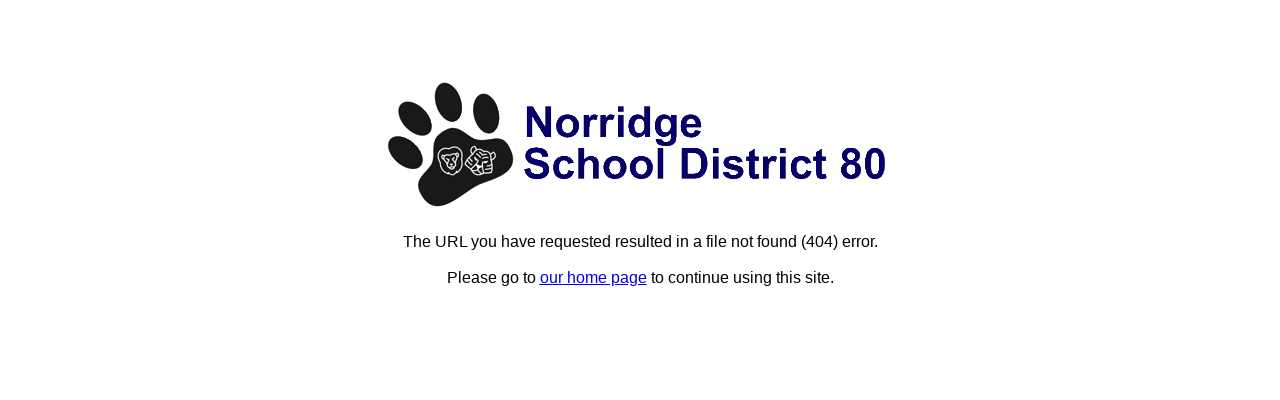

--- FILE ---
content_type: text/html
request_url: https://www.norridge80.net/fs/resource-manager/view/73ec1902-5785-4d6e-a7a6-d2d871a305fc
body_size: 431
content:
<html>
<body bgcolor=#FFFFFF>
<br><br><br><br><center><font face="Arial" size=3 color=#000000>
<a href="http://www.norridge80.net/index.html"><img src="http://www.norridge80.net/includes_shared/graphic/2025/D80Logo7-2.png" height=135 width=510 alt="District 80 Logo" border=0></a><br><br>
The URL you have requested resulted in a file not found (404) error.<br><br>
Please go to <u><a href="http://www.norridge80.net/index.html">our home page</a></u> to continue using this site.<br><br></center>
</body>
</html>
